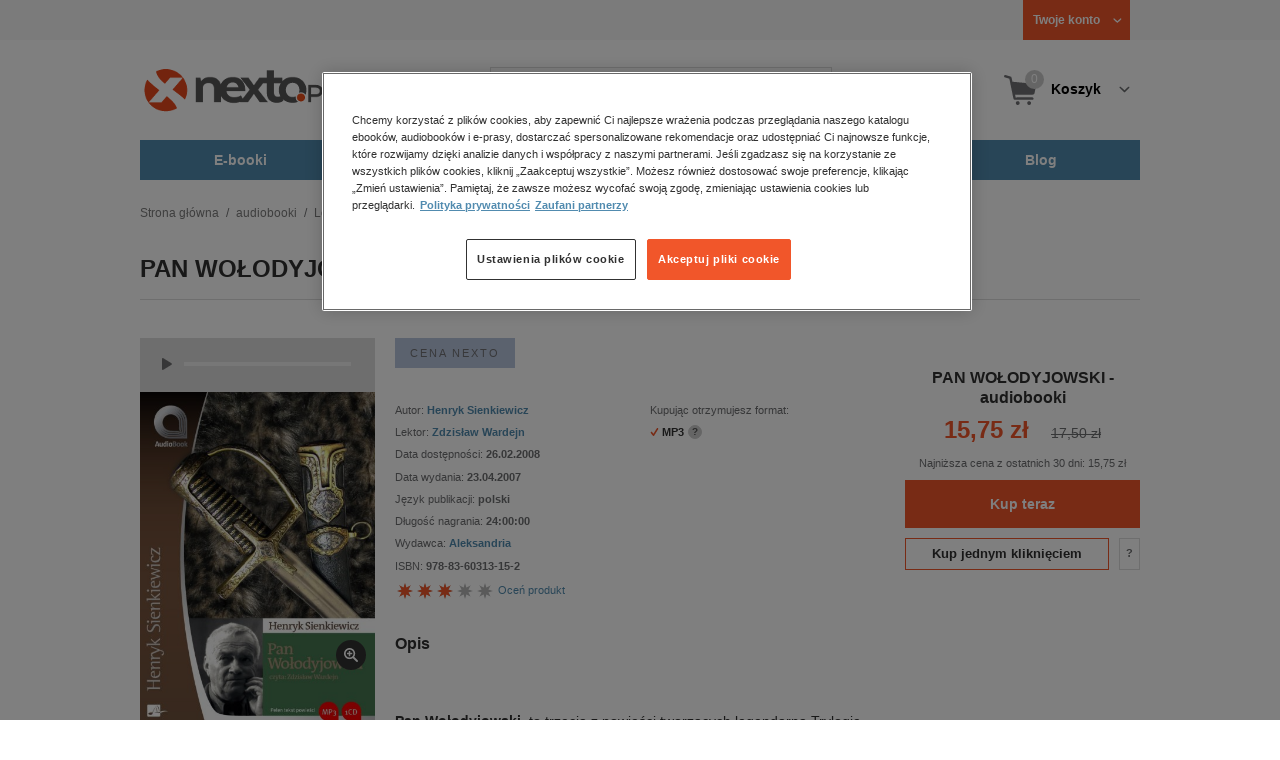

--- FILE ---
content_type: text/html;charset=utf-8
request_url: https://www.nexto.pl/audiobooki/pan_wolodyjowski_p1515.xml
body_size: 19373
content:
<!DOCTYPE html>
<html lang="pl"><head><meta content="width=device-width, initial-scale=1" name="viewport"><script>var luigisboxTrackerId = '673449-882601';</script><link href="//live.luigisbox.tech" rel="dns-prefetch"><script src="https://scripts.luigisbox.tech/LBX-882601.js" async=""></script><link href="https://cdn.luigisbox.tech/autocomplete.css" rel="stylesheet"><meta content="text/html; charset=utf-8" http-equiv="content-type"><meta content="pl" http-equiv="content-language"><meta http-equiv="cache-control" content="no-cache"><meta http-equiv="pragma" content="no-cache"><meta http-equiv="expires" content="-1"><meta content="no" http-equiv="imagetoolbar"><title>PAN WOŁODYJOWSKI &ndash; Henryk Sienkiewicz &ndash; audiobook w mp3 &ndash; księgarnia internetowa Nexto.pl</title><meta property="og:title" content="PAN WOŁODYJOWSKI &ndash; audiobooki"><meta content="NEXTO.PL" property="og:site_name"><meta content="https://www.nexto.pl/audiobooki/pan_wolodyjowski_p1515.xml" property="og:url"><meta content="product" property="og:type"><meta content="https://www.nexto.pl/converter?widthMax=600&amp;img=%2Fupload%2Fpublisher%2FAleksandria%2Fpublic%2Fpan_wolodyjowski.jpg" property="og:image"><meta name="og:description" content="Audiobook PAN WOŁODYJOWSKI, autor Henryk Sienkiewicz, lektor Zdzisław Wardejn w formacie mp3 tylko w księgarni internetowej online Nexto.pl. Korzystaj z promocji i sprawdź!"><meta content="15.75" property="og:price:amount"><meta content="PLN" property="og:price:currency"><meta content="1515" property="product:retailer_part_no"><meta content="in stock" property="product:availability"><meta content="new" property="product:condition"><meta content="Aleksandria" property="product:brand"><meta content="e-Kiosk S.A." name="author"><meta name="keywords" content="PAN WOŁODYJOWSKI &ndash; audiobooki"><meta name="description" content="Audiobook PAN WOŁODYJOWSKI, autor Henryk Sienkiewicz, lektor Zdzisław Wardejn w formacie mp3 tylko w księgarni internetowej online Nexto.pl. Korzystaj z promocji i sprawdź!"><meta content="index,follow" name="robots"><meta content="pl-PL" http-equiv="content-language"><meta content="Copyright (c) 2023 e-Kiosk S.A." name="copyright"><link href="https://www.nexto.pl/audiobooki/pan_wolodyjowski_p1515.xml" rel="canonical"><script src="/js/prototype.js" type="text/javascript"></script><script src="/rf/compress?merge=/js/noframe.js;/js/jmscript.js;/js/CSS.js;/js/jmutils.js;/js/Cookies.js;/js/UserProperties.js;/js/Hint.js;/js/nexto/main.js;/js/product.js;/js/UserProperties.js;/js/user.preferences.js;/js/category.js;/js/FormValidator.js;/js/Nexto.js;/js/jquery/jquery-1.7.1.min.js;/js/jquery/jquery-ui-1.8.17.custom.min.js;/js/lazysizes/lazysizes.min.js;/js/banners.js;/js/NetCookies.js;/js/AddToCart.js;/js/luigisbox.js;/js/nexto/main_v2.js;/js/nexto/jquery.customForm.js&amp;type=script" type="text/javascript"></script><script src="/js/simplebar/simplebar.min.js" type="text/javascript"></script><!-- Facebook Pixel Code --><script>
		
			!function(f,b,e,v,n,t,s)
			{if(f.fbq)return;n=f.fbq=function(){n.callMethod?
			n.callMethod.apply(n,arguments):n.queue.push(arguments)};
			if(!f._fbq)f._fbq=n;n.push=n;n.loaded=!0;n.version='2.0';
			n.queue=[];t=b.createElement(e);t.async=!0;
			t.src=v;s=b.getElementsByTagName(e)[0];
			s.parentNode.insertBefore(t,s)}(window, document,'script',
			'//connect.facebook.net/en_US/fbevents.js');
		
			fbq('init', '335999502034246');
			fbq('track', 'PageView');
		</script><noscript><img src="//www.facebook.com/tr?id=335999502034246&amp;ev=PageView&amp;noscript=1" style="display:none" width="1" height="1"></noscript><!-- End Facebook Pixel Code --><script type="text/javascript">
	"use strict";(function(scriptUrl,campaignId,disableTracking){
	window.bbDisableTracking = typeof disableTracking !== 'undefined' ? disableTracking : 0;
	if(!window.bb){window.bb=function(){
	for(var _len=arguments.length,params=Array(_len),_key=0;_key<_len;_key++){
	params[_key]=arguments[_key]}return window.bb.q.push(params)};window.bb.q=[]
	;window.bb.campaignId=campaignId;var script=document.createElement("script")
	;var firstScript=document.getElementsByTagName("script")[0];script.async=true
	;script.src=scriptUrl;firstScript.parentNode.insertBefore(script,firstScript)}
	})("https://shop-js.buybox.click/js/bb-shop.min.js", 35, 1);
</script><script xmlns:fb="http://www.facebook.com/2008/fbml" src="/js/nexto/nexto16.js" type="text/javascript"></script><script src="/js/jquery_countdown/jquery.plugin.min.js" type="text/javascript"></script><script src="/js/jquery_countdown/jquery.countdown.min.js" type="text/javascript"></script><script src="/js/jquery_countdown/jquery.countdown-pl.js" type="text/javascript"></script><script type="text/javascript">jQuery.noConflict();</script><script src="/js/jquery.cycle2.min.js" type="text/javascript"></script><script src="/js/jquery.cycle2.carousel.js" type="text/javascript"></script><script src="/js/jquery.cycle2.swipe.min.js" type="text/javascript"></script><script type="text/javascript">
		insertHints();
	</script><link href="/rf/compress?merge=/css/nexto/reset.css;/css/ajax_hint.css;/js/simplebar/simplebar.css&amp;type=link" rel="stylesheet" type="text/css"><link rel="stylesheet" href="/js/jquery/css/smoothness/jquery-ui-1.8.17.custom.css" type="text/css"><link rel="stylesheet" href="/css/nexto/style.css?1765975020" type="text/css"><!--[if lt IE 8]><link rel="stylesheet" type="text/css" href="/css/nexto/ie_fix.css" media="screen"><![endif]-->
	<!--[if lt IE 7]><link rel="stylesheet" type="text/css" href="/css/nexto/ie_fix_6.css" media="screen"><![endif]--><link href="/manifest.json" rel="manifest"><link href="/images/favicon/apple-touch-icon-152x152-precomposed.png" sizes="152x152" rel="apple-touch-icon-precomposed"><link href="/images/favicon/apple-touch-icon-144x144-precomposed.png" sizes="144x144" rel="apple-touch-icon-precomposed"><link href="/images/favicon/apple-touch-icon-120x120-precomposed.png" sizes="120x120" rel="apple-touch-icon-precomposed"><link href="/images/favicon/apple-touch-icon-114x114-precomposed.png" sizes="114x114" rel="apple-touch-icon-precomposed"><link href="/images/favicon/apple-touch-icon-72x72-precomposed.png" sizes="72x72" rel="apple-touch-icon-precomposed"><link href="/images/favicon/apple-touch-icon-precomposed.png" rel="apple-touch-icon-precomposed"><link href="/images/favicon/apple-touch-icon.png" rel="apple-touch-icon"><!--[if IE]><link rel="shortcut icon" href="/favicon.ico" /><![endif]--><meta content="#f7f7f7" name="msapplication-TileColor"><meta content="/images/favicon/apple-touch-icon-144x144-precomposed.png" name="msapplication-TileImage"><link href="/images/favicon/favicon-96x96.png" type="image/png" rel="icon"></head><body class="nexto16" id="body" lang="pl"><script>window.dataLayer = window.dataLayer || [];</script><script type="text/javascript">
		window.dataLayer.push({
			"ecommerce": {
				"detail": {
					"actionField": {"list": "audiobooki/Lektury szkolne, opracowania lektur" },
					"products": [{
						"name": "PAN WO\u0141ODYJOWSKI \u2013 audiobooki",
						"id": "3378",
						"syneriseid": "1515",
						"price": "15.75",
						"brand": "Aleksandria",
						"category": "audiobooki/Lektury szkolne, opracowania lektur",
						"variant": ""
					}]
				}
			}
		});
	</script><!-- Google Tag Manager --><noscript><iframe style="display:none;visibility:hidden" width="0" height="0" src="//www.googletagmanager.com/ns.html?id=GTM-WC7GDLG"></iframe></noscript><script>(function(w,d,s,l,i){w[l]=w[l]||[];w[l].push({'gtm.start':
		new Date().getTime(),event:'gtm.js'});var f=d.getElementsByTagName(s)[0],
		j=d.createElement(s),dl=l!='dataLayer'?'&l='+l:'';j.async=true;j.src=
		'//www.googletagmanager.com/gtm.js?id='+i+dl;f.parentNode.insertBefore(j,f);
		})(window,document,'script','dataLayer','GTM-WC7GDLG');</script><!-- End Google Tag Manager --><div class="toolsmenu is-tablet-hide"><div class="mainwidth"><div style="display:inline-block; float: left;" class="promo-actions"></div><!--C-660292485--><div class="tool_but tool_but_account"><a rel="tl_member" href="/klub/login.xml?back=/audiobooki/pan_wolodyjowski_p1515.xml"><span class="aspan"><span class="red"></span> Twoje konto </span></a></div><div class="tool_layer" id="tl_member"><div class="tl_inside"><div class="ph20 pv20 align-center"><a title="Zaloguj się" href="/klub/login.xml?login&amp;back=/audiobooki/pan_wolodyjowski_p1515.xml" class="btn btn-primary btn-more"><span>Zaloguj</span></a></div><div class="ph20 align-center">
						Nie masz jeszcze konta?
					</div><div class="ph20 pv10 align-center"><a class="aregistred" href="/klub/login.xml?register">Zarejestruj się</a></div><div class="layer_menu"><ul id="N10000"><li><a href="/klub/biblioteka.xml">Biblioteka</a></li><li><a href="/klub/twojprofil.xml">Profil</a></li><li><a href="/klub/przypomnienie_hasla.xml">Resetowanie hasła</a></li><li><a href="https://nexto.pl/premium">Klub Nexto Premium</a></li><li><a href="/aktualnepromocje.xml">Promocje</a></li><li><a href="/wpisz_kod">Kod aktywacyjny</a></li><li><a href="/regulamin_nexto.xml">Regulamin Nexto</a></li><li><a href="/polityka_prywatnosci.xml">Polityka prywatności</a></li><li><a href="/partnerzy.xml">Zaufani partnerzy E-Kiosk S.A.</a></li><li><a href="/blog.xml">Blog</a></li></ul></div></div></div><div class="tool_but tool_but_points"></div>
<!-- all:10, transformer:6, transformer_creation:2/0, xml-produce:2/4, xsl-actions:7/2, --><!--C-660292485--></div></div><header><div class="mainwidth"><div class="clearfix d-md-flex justify-md-space-between align-md-center"><div class="logo"><a aria-label="Nexto.pl - ebooki, audiobooki i eprasa - wybieraj wśr&oacute;d kilkudziesięciu tysięcy tytuł&oacute;w" href="/"><img alt="Nexto - Eksięgarnia Internetowa" src="/images/nlayout/logo_nexto.png"></a><span class="visuallyhidden">Nexto.pl - ebooki, audiobooki i eprasa - wybieraj wśr&oacute;d kilkudziesięciu tysięcy tytuł&oacute;w</span></div><div id="search_v3" class="luigisbox"><form onsubmit="return FormValidator.checkInput(this.elements['search-clause'],'Proszę wpisać szukaną frazę!');" method="get" action="/szukaj.xml" id="searchbox_v2"><button onclick="searchModeToggle(); return false;" type="button" class="toggle display-search">Pokaż/schowaj wyszukiwarkę</button><fieldset><legend aria-hidden="false" class="wai">Wyszukiwarka</legend><label for="search-clause">Szukaj</label><div class="search_inner"><span class="si1"><input value="" id="search-clause" name="search-clause" type="text"></span><div class="search_inner_shadow"></div></div><button class="input_img search_but" type="submit">Szukaj</button><button onclick="return searchModeToggle();" class="hide hide-searching" type="button">Schowaj wyszukiwarkę</button></fieldset></form><script type="text/javascript">
		jQuery("#searchbox_v2").customForm({
			css : {	"#search-clause-custom" : { "-moz-box-sizing" : "content-box" }}
		});
		</script></div><!--C406696574--><div class="tool_but tool_but_cart"><a class="cart" rel="tl_cart" href="/sklep/koszyk.xml"><span class="aspan"><span class="quantity">0</span><span class="is-tablet-hide">
						Koszyk
					</span></span></a><div data-js="menu-ham" class="menu-ham"><button data-js="menu-ham-btn-open" class="menu-ham-btn-open"><svg xmlns="http://www.w3.org/2000/svg" fill="none" viewBox="0 0 32 32" height="32" width="32"><path stroke-linejoin="round" stroke-linecap="round" stroke-width="2.5" stroke="#5E5E5E" d="M5 8H27M5 16H27M5 24H27"/></svg></button><div class="tool_layer menu-ham-context"><button data-js="menu-ham-btn-close" class="menu-ham-btn-close"><svg xmlns="http://www.w3.org/2000/svg" fill="none" viewBox="0 0 32 32" height="32" width="32"><path stroke-linejoin="round" stroke-linecap="round" stroke-width="3" stroke="#396897" d="M24 8L8 24M8 8L24 24"/></svg></button><div class="tl_inside"><div class="tl_inside_bg-gray"><div class="ph20 pv20 align-center"><a class="btn btn-primary btn-more" href="/klub/login.xml?login" title="Zaloguj się"><span>Zaloguj</span></a></div><div class="ph20 align-center">
								Nie masz jeszcze konta?
							</div><div class="ph20 pv10 align-center"><a href="/klub/login.xml?register" class="aregistred">Zarejestruj się</a></div><div class="layer_menu"><ul id="N10000"><li><a href="/klub/biblioteka.xml">Biblioteka</a></li><li><a href="/klub/twojprofil.xml">Profil</a></li><li><a href="/klub/przypomnienie_hasla.xml">Resetowanie hasła</a></li><li><a href="https://nexto.pl/premium">Klub Nexto Premium</a></li><li><a href="/aktualnepromocje.xml">Promocje</a></li><li><a href="/wpisz_kod">Kod aktywacyjny</a></li><li><a href="/regulamin_nexto.xml">Regulamin Nexto</a></li><li><a href="/polityka_prywatnosci.xml">Polityka prywatności</a></li><li><a href="/partnerzy.xml">Zaufani partnerzy E-Kiosk S.A.</a></li><li><a href="/blog.xml">Blog</a></li></ul></div></div></div></div></div></div><div class="tool_layer is-tablet-hide" id="tl_cart"><div class="tl_inside"><div class="cart-empty align-center"><span class="state">Koszyk jest pusty.</span></div><div class="cart-summary"><div class="align-right"><a title="Idź do koszyka" href="/sklep/koszyk.xml" class="btn btn-more"><span>Idź do koszyka</span></a></div></div></div></div>
<!-- all:12, icurl:1, transformer:7, transformer_creation:3/0, xml-actions:0, xml-produce:3/5, xsl-actions:9/2, --><!--C406696574--></div><nav id="mainmenu_v3"><ul class="mainmenu"><li class="level0"><a data-disable-megamenu="0" title="Przejdź do działu: E-booki" href="/ebooki_c1015.xml"><span class="sl1">E-booki</span><span class="sl2"></span></a><div class="ext"><div aria-hidden="false" class="h3 wai">E-booki</div><span class="close"><span class="is-tablet-hide">[zamknij]</span><span class="close-submenu-btn is-desktop-hide"><svg xmlns="http://www.w3.org/2000/svg" fill="none" viewBox="0 0 32 32" height="32" width="32"><path stroke-linejoin="round" stroke-linecap="round" stroke-width="3" stroke="#396897" d="M24 8L8 24M8 8L24 24"/></svg></span></span><div class="container-fluid"><div class="row"><div class="col-9 col-md-12"><div class="h5">Kategorie</div><a title="Przejdź do działu E-booki" class="all-link" href="/ebooki_c1015.xml">Zobacz wszystkie E-booki</a><div class="megamenu-container"><div class="container-fluid"><div class="row"><div class="col-6 col-md-12"><ul class="clean"><li class="level1"><a href="/ebooki/antologia_c6803.xml">Antologia</a></li><li class="level1"><a href="/ebooki/biznes_c1027.xml">Biznes</a><ul><li class="level2"><a href="/ebooki/biznes/administracja_c6775.xml">Administracja</a></li><li class="level2"><a href="/ebooki/biznes/bankowosc_i_finanse_c6770.xml">Bankowość i Finanse</a></li><li class="level2"><a href="/ebooki/biznes/biznes_it_c6774.xml">Biznes IT</a></li><li class="level2"><a href="/ebooki/biznes/ekonomia_c6769.xml">Ekonomia</a></li><li class="level2"><a href="/ebooki/biznes/handel_i_gospodarka_c6771.xml">Handel i gospodarka</a></li><li class="level2"><a href="/ebooki/biznes/hr_kadry_c6773.xml">HR Kadry</a></li><li class="level2"><a href="/ebooki/biznes/poradniki_c6767.xml">Poradniki</a></li><li class="level2"><a href="/ebooki/biznes/raporty_i_analizy_c6772.xml">Raporty i Analizy</a></li><li class="level2"><a href="/ebooki/biznes/sprzedaz_i_obsluga_klienta_c6777.xml">Sprzedaż i obsługa klienta</a></li><li class="level2"><a href="/ebooki/biznes/transport_i_logistyka_c6776.xml">Transport i logistyka</a></li><li class="level2"><a href="/ebooki/biznes/zarzadzanie_i_marketing_c6768.xml">Zarządzanie i marketing</a></li><li class="level2"><a href="/ebooki/biznes/bestsellery_rzeczpospolitej_dla_profesjonalistow_c7694.xml">Bestsellery Rzeczpospolitej dla profesjonalist&oacute;w</a></li></ul></li><li class="level1"><a href="/ebooki/darmowe_ebooki_c1219.xml">Darmowe ebooki</a></li><li class="level1"><a href="/ebooki/dla_dzieci_i_mlodziezy_c1038.xml">Dla dzieci i młodzieży</a><ul><li class="level2"><a href="/ebooki/dla_dzieci_i_mlodziezy/bajki_c6787.xml">Bajki</a></li><li class="level2"><a href="/ebooki/dla_dzieci_i_mlodziezy/dla_dzieci_c6786.xml">Dla dzieci</a></li><li class="level2"><a href="/ebooki/dla_dzieci_i_mlodziezy/mlodziezowe_c6785.xml">Młodzieżowe</a></li></ul></li><li class="level1"><a href="/ebooki/duchowosc_i_religia_c1228.xml">Duchowość i religia</a><ul><li class="level2"><a href="/ebooki/duchowosc_i_religia/duchowosc_c6805.xml">Duchowość</a></li><li class="level2"><a href="/ebooki/duchowosc_i_religia/ezoteryka_c6806.xml">Ezoteryka</a></li><li class="level2"><a href="/ebooki/duchowosc_i_religia/religia_c6807.xml">Religia</a></li></ul></li><li class="level1"><a href="/ebooki/dokument,_literatura_faktu,_reportaze,_biografie_c1035.xml">Dokument, literatura faktu, reportaże, biografie</a><ul><li class="level2"><a href="/ebooki/dokument,_literatura_faktu,_reportaze,_biografie/biografie_c6804.xml">Biografie</a></li><li class="level2"><a href="/ebooki/dokument,_literatura_faktu,_reportaze,_biografie/esej_c6796.xml">Esej</a></li><li class="level2"><a href="/ebooki/dokument,_literatura_faktu,_reportaze,_biografie/felietony_c6793.xml">Felietony</a></li><li class="level2"><a href="/ebooki/dokument,_literatura_faktu,_reportaze,_biografie/literatura_faktu_c6792.xml">Literatura faktu</a></li><li class="level2"><a href="/ebooki/dokument,_literatura_faktu,_reportaze,_biografie/reportaze_c6795.xml">Reportaże</a></li><li class="level2"><a href="/ebooki/dokument,_literatura_faktu,_reportaze,_biografie/rozmowy_c6797.xml">Rozmowy</a></li><li class="level2"><a href="/ebooki/dokument,_literatura_faktu,_reportaze,_biografie/wywiady_i_wspomnienia_c6794.xml">Wywiady i wspomnienia</a></li></ul></li><li class="level1"><a href="/ebooki/fantastyka_c1221.xml">Fantastyka</a><ul><li class="level2"><a href="/ebooki/fantastyka/fantasy_c6763.xml">Fantasy</a></li><li class="level2"><a href="/ebooki/fantastyka/science_fiction_c6762.xml">Science Fiction</a></li></ul></li><li class="level1"><a href="/ebooki/hobby_c6822.xml">Hobby</a><ul><li class="level2"><a href="/ebooki/hobby/dom_i_ogrod_c6823.xml">Dom i Ogr&oacute;d</a></li><li class="level2"><a href="/ebooki/hobby/fotografia_cyfrowa_c6824.xml">Fotografia cyfrowa</a></li><li class="level2"><a href="/ebooki/hobby/motoryzacja_c6825.xml">Motoryzacja</a></li><li class="level2"><a href="/ebooki/hobby/poradniki_c6826.xml">Poradniki</a></li><li class="level2"><a href="/ebooki/hobby/rodzina_c6827.xml">Rodzina</a></li><li class="level2"><a href="/ebooki/hobby/sport_i_zabawa_c6828.xml">Sport i zabawa</a></li></ul></li><li class="level1"><a href="/ebooki/humor_i_satyra_c6808.xml">Humor i satyra</a></li><li class="level1"><a href="/ebooki/informatyka_c1061.xml">Informatyka</a><ul><li class="level2"><a href="/ebooki/informatyka/bazy_danych_c6809.xml">Bazy danych</a></li><li class="level2"><a href="/ebooki/informatyka/dtp_c6810.xml">DTP</a></li><li class="level2"><a href="/ebooki/informatyka/grafika_komputerowa_c6811.xml">Grafika komputerowa</a></li><li class="level2"><a href="/ebooki/informatyka/gry_c6812.xml">Gry</a></li><li class="level2"><a href="/ebooki/informatyka/hacking_c6813.xml">Hacking</a></li><li class="level2"><a href="/ebooki/informatyka/nagrywanie_plyt_cd_i_dvd_c6814.xml">Nagrywanie płyt CD i DVD</a></li><li class="level2"><a href="/ebooki/informatyka/programowanie_c6815.xml">Programowanie</a></li><li class="level2"><a href="/ebooki/informatyka/serwery_internetowe_c6816.xml">Serwery internetowe</a></li><li class="level2"><a href="/ebooki/informatyka/sieci_komputerowe_c6817.xml">Sieci komputerowe</a></li><li class="level2"><a href="/ebooki/informatyka/systemy_operacyjne_c6818.xml">Systemy operacyjne</a></li><li class="level2"><a href="/ebooki/informatyka/webmaster_c6819.xml">Webmaster</a></li></ul></li><li class="level1"><a href="/ebooki/inne_c1023.xml">Inne</a></li><li class="level1"><a href="/ebooki/jezyki_i_nauka_jezykow_c1041.xml">Języki i nauka język&oacute;w</a><ul><li class="level2"><a href="/ebooki/jezyki_i_nauka_jezykow/angielski_c6778.xml">Angielski</a></li><li class="level2"><a href="/ebooki/jezyki_i_nauka_jezykow/francuski_c6783.xml">Francuski</a></li><li class="level2"><a href="/ebooki/jezyki_i_nauka_jezykow/hiszpanski_c6780.xml">Hiszpański</a></li><li class="level2"><a href="/ebooki/jezyki_i_nauka_jezykow/inne_c6784.xml">Inne</a></li><li class="level2"><a href="/ebooki/jezyki_i_nauka_jezykow/niemiecki_c6779.xml">Niemiecki</a></li><li class="level2"><a href="/ebooki/jezyki_i_nauka_jezykow/rosyjski_c6782.xml">Rosyjski</a></li><li class="level2"><a href="/ebooki/jezyki_i_nauka_jezykow/wloski_c6781.xml">Włoski</a></li></ul></li><li class="level1"><a href="/ebooki/klasyka_c1212.xml">Klasyka</a></li><li class="level1"><a href="/ebooki/kryminal,_sensacja,_thriller_c1036.xml">Kryminał, sensacja, thriller</a><ul><li class="level2"><a href="/ebooki/kryminal,_sensacja,_thriller/horror_i_thriller_c6766.xml">Horror i Thriller</a></li><li class="level2"><a href="/ebooki/kryminal,_sensacja,_thriller/kryminal_c6764.xml">Kryminał</a></li><li class="level2"><a href="/ebooki/kryminal,_sensacja,_thriller/sensacja_c6765.xml">Sensacja</a></li></ul></li><li class="level1"><a href="/ebooki/kuchnia_c6820.xml">Kuchnia</a></li><li class="level1"><a href="/ebooki/komiks_c6788.xml">Komiks</a></li><li class="level1"><a href="/ebooki/literatura_obcojezyczna_c2588.xml">Literatura obcojęzyczna</a></li><li class="level1"><a href="/ebooki/literatura_piekna,_beletrystyka_c1258.xml">Literatura piękna, beletrystyka</a></li><li class="level1"><a href="/ebooki/lektury_szkolne_c6838.xml">Lektury szkolne</a></li></ul></div><div class="col-6 col-md-12"><ul class="clean"><li class="level1"><a href="/ebooki/naukowe_i_akademickie_c1037.xml">Naukowe i akademickie</a><ul><li class="level2"><a href="/ebooki/naukowe_i_akademickie/biologia_c6869.xml">Biologia</a></li><li class="level2"><a href="/ebooki/naukowe_i_akademickie/biznesowe_c6870.xml">Biznesowe</a></li><li class="level2"><a href="/ebooki/naukowe_i_akademickie/budownictwo_i_nieruchomosci_c6871.xml">Budownictwo i nieruchomości</a></li><li class="level2"><a href="/ebooki/naukowe_i_akademickie/chemia_c6872.xml">Chemia</a></li><li class="level2"><a href="/ebooki/naukowe_i_akademickie/ekologia_c6873.xml">Ekologia</a></li><li class="level2"><a href="/ebooki/naukowe_i_akademickie/encyklopedie_c6874.xml">Encyklopedie</a></li><li class="level2"><a href="/ebooki/naukowe_i_akademickie/filozofia_c6875.xml">Filozofia</a></li><li class="level2"><a href="/ebooki/naukowe_i_akademickie/fizyka_c6876.xml">Fizyka</a></li><li class="level2"><a href="/ebooki/naukowe_i_akademickie/geologia_i_geografia_c6877.xml">Geologia i geografia</a></li><li class="level2"><a href="/ebooki/naukowe_i_akademickie/historia_c6878.xml">Historia</a></li><li class="level2"><a href="/ebooki/naukowe_i_akademickie/inne_c6879.xml">Inne</a></li><li class="level2"><a href="/ebooki/naukowe_i_akademickie/inzynieria_i_technika_c6880.xml">Inżynieria i technika</a></li><li class="level2"><a href="/ebooki/naukowe_i_akademickie/literaturoznawstwo,_jezykoznawstwo_c6881.xml">Literaturoznawstwo, językoznawstwo</a></li><li class="level2"><a href="/ebooki/naukowe_i_akademickie/matematyka_c6882.xml">Matematyka</a></li><li class="level2"><a href="/ebooki/naukowe_i_akademickie/media_i_dziennikarstwo_c6883.xml">Media i dziennikarstwo</a></li><li class="level2"><a href="/ebooki/naukowe_i_akademickie/medycyna_c6884.xml">Medycyna</a></li><li class="level2"><a href="/ebooki/naukowe_i_akademickie/nauki_przyrodnicze_c6885.xml">Nauki przyrodnicze</a></li><li class="level2"><a href="/ebooki/naukowe_i_akademickie/nauki_spoleczne_c6886.xml">Nauki społeczne</a></li><li class="level2"><a href="/ebooki/naukowe_i_akademickie/pedagogika_c6887.xml">Pedagogika</a></li><li class="level2"><a href="/ebooki/naukowe_i_akademickie/podreczniki_c6888.xml">Podręczniki</a></li><li class="level2"><a href="/ebooki/naukowe_i_akademickie/politologia_c6889.xml">Politologia</a></li><li class="level2"><a href="/ebooki/naukowe_i_akademickie/polonistyka_c6944.xml">Polonistyka</a></li><li class="level2"><a href="/ebooki/naukowe_i_akademickie/prawo_c6890.xml">Prawo</a></li><li class="level2"><a href="/ebooki/naukowe_i_akademickie/psychologia_c6891.xml">Psychologia</a></li><li class="level2"><a href="/ebooki/naukowe_i_akademickie/slowniki_c6892.xml">Słowniki</a></li><li class="level2"><a href="/ebooki/naukowe_i_akademickie/socjologia_c6893.xml">Socjologia</a></li><li class="level2"><a href="/ebooki/naukowe_i_akademickie/zarzadzanie_c6894.xml">Zarządzanie</a></li></ul></li><li class="level1"><a href="/ebooki/obyczajowe_c1034.xml">Obyczajowe</a></li><li class="level1"><a href="/ebooki/opowiadania_c6821.xml">Opowiadania</a></li><li class="level1"><a href="/ebooki/poradniki_do_gier_c6789.xml">Poradniki do gier</a></li><li class="level1"><a href="/ebooki/poradniki_c1040.xml">Poradniki</a></li><li class="level1"><a href="/ebooki/praktyczna_edukacja,_samodoskonalenie,_motywacja_c1025.xml">Praktyczna edukacja, samodoskonalenie, motywacja</a></li><li class="level1"><a href="/ebooki/prawo_i_podatki_c1024.xml">Prawo i Podatki</a><ul><li class="level2"><a href="/ebooki/prawo_i_podatki/administracyjne_c6839.xml">Administracyjne</a></li><li class="level2"><a href="/ebooki/prawo_i_podatki/cywilne_c6840.xml">Cywilne</a></li><li class="level2"><a href="/ebooki/prawo_i_podatki/europejskie_c6841.xml">Europejskie</a></li><li class="level2"><a href="/ebooki/prawo_i_podatki/finansowe_c6842.xml">Finansowe</a></li><li class="level2"><a href="/ebooki/prawo_i_podatki/gospodarcze_i_handlowe_c6843.xml">Gospodarcze i handlowe</a></li><li class="level2"><a href="/ebooki/prawo_i_podatki/historia_i_teoria_prawa_c6844.xml">Historia i teoria prawa</a></li><li class="level2"><a href="/ebooki/prawo_i_podatki/inne_c6845.xml">Inne</a></li><li class="level2"><a href="/ebooki/prawo_i_podatki/kanoniczne_i_wyznaniowe_c6846.xml">Kanoniczne i wyznaniowe</a></li><li class="level2"><a href="/ebooki/prawo_i_podatki/karne_c6847.xml">Karne</a></li><li class="level2"><a href="/ebooki/prawo_i_podatki/komentarze_prawnicze_c6848.xml">Komentarze prawnicze</a></li><li class="level2"><a href="/ebooki/prawo_i_podatki/konstytucyjne_c6849.xml">Konstytucyjne</a></li><li class="level2"><a href="/ebooki/prawo_i_podatki/literatura_akademicka_c6850.xml">Literatura akademicka</a></li><li class="level2"><a href="/ebooki/prawo_i_podatki/literatura_aplikacyjna_c6851.xml">Literatura aplikacyjna</a></li><li class="level2"><a href="/ebooki/prawo_i_podatki/literatura_obcojezyczna_c6852.xml">Literatura obcojęzyczna</a></li><li class="level2"><a href="/ebooki/prawo_i_podatki/medyczne_c6853.xml">Medyczne</a></li><li class="level2"><a href="/ebooki/prawo_i_podatki/miedzynarodowe_c6854.xml">Międzynarodowe</a></li><li class="level2"><a href="/ebooki/prawo_i_podatki/monografie_prawnicze_c6855.xml">Monografie prawnicze</a></li><li class="level2"><a href="/ebooki/prawo_i_podatki/nieruchomosci_c6856.xml">Nieruchomości</a></li><li class="level2"><a href="/ebooki/prawo_i_podatki/orzecznictwo_c6857.xml">Orzecznictwo</a></li><li class="level2"><a href="/ebooki/prawo_i_podatki/oswiatowe_c6858.xml">Oświatowe</a></li><li class="level2"><a href="/ebooki/prawo_i_podatki/podatkowe_c6859.xml">Podatkowe</a></li><li class="level2"><a href="/ebooki/prawo_i_podatki/poradniki_c6860.xml">Poradniki</a></li><li class="level2"><a href="/ebooki/prawo_i_podatki/pracy_i_ubezpieczen_spolecznych_c6861.xml">Pracy i ubezpieczeń społecznych</a></li><li class="level2"><a href="/ebooki/prawo_i_podatki/rodzinne_i_opiekuncze_c6862.xml">Rodzinne i opiekuńcze</a></li><li class="level2"><a href="/ebooki/prawo_i_podatki/rolne_i_ochrony_srodowiska_c6863.xml">Rolne i ochrony środowiska</a></li><li class="level2"><a href="/ebooki/prawo_i_podatki/slowniki_i_leksykony_c6864.xml">Słowniki i leksykony</a></li><li class="level2"><a href="/ebooki/prawo_i_podatki/teksty_ustaw_c6865.xml">Teksty ustaw</a></li><li class="level2"><a href="/ebooki/prawo_i_podatki/wlasnosci_intelektualnej_c6866.xml">Własności intelektualnej</a></li><li class="level2"><a href="/ebooki/prawo_i_podatki/wzory_pism_c6867.xml">Wzory pism</a></li><li class="level2"><a href="/ebooki/prawo_i_podatki/zamowienia_publiczne_c6868.xml">Zam&oacute;wienia publiczne</a></li></ul></li><li class="level1"><a href="/ebooki/psychologia_c1026.xml">Psychologia</a></li><li class="level1"><a href="/ebooki/proza_c6834.xml">Proza</a></li><li class="level1"><a href="/ebooki/powiesc_c6835.xml">Powieść</a></li><li class="level1"><a href="/ebooki/popularnonaukowe_c6836.xml">Popularnonaukowe</a></li><li class="level1"><a href="/ebooki/poezja_c6837.xml">Poezja</a></li><li class="level1"><a href="/ebooki/romans_i_erotyka_c1103.xml">Romans i erotyka</a><ul><li class="level2"><a href="/ebooki/romans_i_erotyka/erotyka_c6790.xml">Erotyka</a></li><li class="level2"><a href="/ebooki/romans_i_erotyka/romans_c6791.xml">Romans</a></li></ul></li><li class="level1"><a href="/ebooki/spoleczenstwo_c6798.xml">Społeczeństwo</a><ul><li class="level2"><a href="/ebooki/spoleczenstwo/filozofia_c6802.xml">Filozofia</a></li><li class="level2"><a href="/ebooki/spoleczenstwo/psychologia_c6799.xml">Psychologia</a></li><li class="level2"><a href="/ebooki/spoleczenstwo/polityka_c6801.xml">Polityka</a></li><li class="level2"><a href="/ebooki/spoleczenstwo/socjologia_c6800.xml">Socjologia</a></li></ul></li><li class="level1"><a href="/ebooki/sztuka_c6829.xml">Sztuka</a><ul><li class="level2"><a href="/ebooki/sztuka/architektura_c6830.xml">Architektura</a></li><li class="level2"><a href="/ebooki/sztuka/kino_i_teatr_c6831.xml">Kino i Teatr</a></li><li class="level2"><a href="/ebooki/sztuka/malarstwo_c6832.xml">Malarstwo</a></li><li class="level2"><a href="/ebooki/sztuka/muzyka,_spiew,_taniec_c6833.xml">Muzyka, śpiew, taniec</a></li></ul></li><li class="level1"><a href="/ebooki/wakacje_i_podroze_c1226.xml">Wakacje i podr&oacute;że</a><ul><li class="level2"><a href="/ebooki/wakacje_i_podroze/literatura_podroznicza_c6952.xml">Literatura podr&oacute;żnicza</a></li><li class="level2"><a href="/ebooki/wakacje_i_podroze/poradnik_podroznika_c6953.xml">Poradnik podr&oacute;żnika</a></li><li class="level2"><a href="/ebooki/wakacje_i_podroze/przewodniki_c6954.xml">Przewodniki</a></li></ul></li><li class="level1"><a href="/ebooki/young_adult_c6605.xml">Young Adult</a></li><li class="level1"><a href="/ebooki/zdrowie_i_uroda_c1062.xml">Zdrowie i uroda</a></li></ul></div></div></div></div></div><div data-category="1015" data-type="bestsellers" class="col-3 reco-lazyload is-tablet-hide is-mobile-hide"></div></div></div></div></li><li class="level0 active"><a data-disable-megamenu="0" title="Przejdź do działu: Audiobooki" href="/audiobooki_c1033.xml"><span class="sl1">Audiobooki</span><span class="sl2"></span></a><div class="ext"><div aria-hidden="false" class="h3 wai">Audiobooki</div><span class="close"><span class="is-tablet-hide">[zamknij]</span><span class="close-submenu-btn is-desktop-hide"><svg xmlns="http://www.w3.org/2000/svg" fill="none" viewBox="0 0 32 32" height="32" width="32"><path stroke-linejoin="round" stroke-linecap="round" stroke-width="3" stroke="#396897" d="M24 8L8 24M8 8L24 24"/></svg></span></span><div class="container-fluid"><div class="row"><div class="col-9 col-md-12"><div class="h5">Kategorie</div><a title="Przejdź do działu Audiobooki" class="all-link" href="/audiobooki_c1033.xml">Zobacz wszystkie Audiobooki</a><div class="megamenu-container"><div class="container-fluid"><div class="row"><div class="col-6 col-md-12"><ul class="clean"><li class="level1"><a href="/audiobooki/darmowe_audiobooki_c1208.xml">Darmowe audiobooki</a></li><li class="level1"><a href="/audiobooki/dla_dzieci_i_mlodziezy_c1047.xml">Dla dzieci i młodzieży</a><ul><li class="level2"><a href="/audiobooki/dla_dzieci_i_mlodziezy/dla_dzieci_c6895.xml">Dla dzieci</a></li><li class="level2"><a href="/audiobooki/dla_dzieci_i_mlodziezy/dla_mlodziezy_c6896.xml">Dla młodzieży</a></li></ul></li><li class="level1"><a href="/audiobooki/dokument,_literatura_faktu,_reportaze,_biografie_c1044.xml">Dokument, literatura faktu, reportaże, biografie</a><ul><li class="level2"><a href="/audiobooki/dokument,_literatura_faktu,_reportaze,_biografie/biografie_i_autobiografie_c6929.xml">Biografie i autobiografie</a></li><li class="level2"><a href="/audiobooki/dokument,_literatura_faktu,_reportaze,_biografie/inne_c6930.xml">Inne</a></li><li class="level2"><a href="/audiobooki/dokument,_literatura_faktu,_reportaze,_biografie/literatura_faktu_c6938.xml">Literatura faktu</a></li><li class="level2"><a href="/audiobooki/dokument,_literatura_faktu,_reportaze,_biografie/pamietniki,_listy,_dzienniki_c6931.xml">Pamiętniki, listy, dzienniki</a></li><li class="level2"><a href="/audiobooki/dokument,_literatura_faktu,_reportaze,_biografie/reportaz,_dokument,_publicystyka_c6932.xml">Reportaż, dokument, publicystyka</a></li><li class="level2"><a href="/audiobooki/dokument,_literatura_faktu,_reportaze,_biografie/wspomnienia_c6933.xml">Wspomnienia</a></li></ul></li><li class="level1"><a href="/audiobooki/duchowosc_i_religia_c1210.xml">Duchowość i religia</a></li><li class="level1"><a href="/audiobooki/naukowe_i_akademickie_c1111.xml">Naukowe i akademickie</a><ul><li class="level2"><a href="/audiobooki/naukowe_i_akademickie/nauki_humanistyczne_c6911.xml">Nauki humanistyczne</a></li><li class="level2"><a href="/audiobooki/naukowe_i_akademickie/nauki_scisle_c6912.xml">Nauki ścisłe</a></li></ul></li><li class="level1"><a href="/audiobooki/biznes_c1042.xml">Biznes</a><ul><li class="level2"><a href="/audiobooki/biznes/bankowosc_i_finanse_c6913.xml">Bankowość i Finanse</a></li><li class="level2"><a href="/audiobooki/biznes/biznes_it_c6914.xml">Biznes IT</a></li><li class="level2"><a href="/audiobooki/biznes/ekonomia_c6915.xml">Ekonomia</a></li><li class="level2"><a href="/audiobooki/biznes/handel_i_gospodarka_c6916.xml">Handel i gospodarka</a></li><li class="level2"><a href="/audiobooki/biznes/poradniki_c6917.xml">Poradniki</a></li><li class="level2"><a href="/audiobooki/biznes/raporty_i_analizy_c6918.xml">Raporty i Analizy</a></li><li class="level2"><a href="/audiobooki/biznes/rynek_pracy_c6919.xml">Rynek pracy</a></li><li class="level2"><a href="/audiobooki/biznes/zarzadzanie_i_marketing_c6920.xml">Zarządzanie i marketing</a></li></ul></li><li class="level1"><a href="/audiobooki/fantastyka_c1224.xml">Fantastyka</a><ul><li class="level2"><a href="/audiobooki/fantastyka/fantastyka_c6942.xml">Fantastyka</a></li><li class="level2"><a href="/audiobooki/fantastyka/science_fiction_c6943.xml">Science Fiction</a></li></ul></li><li class="level1"><a href="/audiobooki/humor_i_satyra_c6897.xml">Humor i satyra</a></li><li class="level1"><a href="/audiobooki/inne_c5729.xml">Inne</a></li><li class="level1"><a href="/audiobooki/jezyki_i_nauka_jezykow_c1050.xml">Języki i nauka język&oacute;w</a><ul><li class="level2"><a href="/audiobooki/jezyki_i_nauka_jezykow/angielski_c6898.xml">Angielski</a></li><li class="level2"><a href="/audiobooki/jezyki_i_nauka_jezykow/francuski_c6899.xml">Francuski</a></li><li class="level2"><a href="/audiobooki/jezyki_i_nauka_jezykow/hiszpanski_c6900.xml">Hiszpański</a></li><li class="level2"><a href="/audiobooki/jezyki_i_nauka_jezykow/niderlandzki_c6901.xml">Niderlandzki</a></li><li class="level2"><a href="/audiobooki/jezyki_i_nauka_jezykow/niemiecki_c6902.xml">Niemiecki</a></li><li class="level2"><a href="/audiobooki/jezyki_i_nauka_jezykow/inne_c7836.xml">Inne</a></li><li class="level2"><a href="/audiobooki/jezyki_i_nauka_jezykow/wloski_c7837.xml">Włoski</a></li></ul></li><li class="level1"><a href="/audiobooki/kryminal,_sensacja,_thriller_c1045.xml">Kryminał, sensacja, thriller</a><ul><li class="level2"><a href="/audiobooki/kryminal,_sensacja,_thriller/horror_i_thriller_c6936.xml">Horror i Thriller</a></li><li class="level2"><a href="/audiobooki/kryminal,_sensacja,_thriller/kryminal_c6937.xml">Kryminał</a></li><li class="level2"><a href="/audiobooki/kryminal,_sensacja,_thriller/sensacja_c6940.xml">Sensacja</a></li></ul></li><li class="level1"><a href="/audiobooki/lektury_szkolne,_opracowania_lektur_c1046.xml">Lektury szkolne, opracowania lektur</a></li><li class="level1"><a href="/audiobooki/literatura_piekna,_beletrystyka_c1204.xml">Literatura piękna, beletrystyka</a></li><li class="level1"><a href="/audiobooki/obyczajowe_c1043.xml">Obyczajowe</a></li></ul></div><div class="col-6 col-md-12"><ul class="clean"><li class="level1"><a href="/audiobooki/obcojezyczne_c6921.xml">Obcojęzyczne</a></li><li class="level1"><a href="/audiobooki/opowiadania_c6935.xml">Opowiadania</a></li><li class="level1"><a href="/audiobooki/pakiety_audio_c1109.xml">Pakiety audio</a></li><li class="level1"><a href="/audiobooki/poradniki_c1049.xml">Poradniki</a><ul><li class="level2"><a href="/audiobooki/poradniki/biznesowe_c6922.xml">Biznesowe</a></li><li class="level2"><a href="/audiobooki/poradniki/hobby_c6923.xml">Hobby</a></li><li class="level2"><a href="/audiobooki/poradniki/poradniki_o_dietach_c6924.xml">Poradniki o dietach</a></li><li class="level2"><a href="/audiobooki/poradniki/psychologiczne_c6925.xml">Psychologiczne</a></li><li class="level2"><a href="/audiobooki/poradniki/rozwoj_osobisty_c6926.xml">Rozw&oacute;j osobisty</a></li><li class="level2"><a href="/audiobooki/poradniki/zdrowie_i_uroda_c6927.xml">Zdrowie i Uroda</a></li></ul></li><li class="level1"><a href="/audiobooki/praktyczna_edukacja,_samodoskonalenie,_motywacja_c1053.xml">Praktyczna edukacja, samodoskonalenie, motywacja</a></li><li class="level1"><a href="/audiobooki/prasa_c2550.xml">Prasa</a></li><li class="level1"><a href="/audiobooki/psychologia_c1051.xml">Psychologia</a></li><li class="level1"><a href="/audiobooki/powiesc_c6934.xml">Powieść</a></li><li class="level1"><a href="/audiobooki/proza_c6941.xml">Proza</a></li><li class="level1"><a href="/audiobooki/romans_i_erotyka_c1048.xml">Romans i erotyka</a><ul><li class="level2"><a href="/audiobooki/romans_i_erotyka/erotyka_c6905.xml">Erotyka</a></li><li class="level2"><a href="/audiobooki/romans_i_erotyka/romans_c6906.xml">Romans</a></li></ul></li><li class="level1"><a href="/audiobooki/sluchowiska_c6908.xml">Słuchowiska</a></li><li class="level1"><a href="/audiobooki/sport_c7749.xml">Sport</a></li><li class="level1"><a href="/audiobooki/wakacje_i_podroze_c1222.xml">Wakacje i podr&oacute;że</a><ul><li class="level2"><a href="/audiobooki/wakacje_i_podroze/literatura_podroznicza_c6939.xml">Literatura podr&oacute;żnicza</a></li><li class="level2"><a href="/audiobooki/wakacje_i_podroze/poradnik_podroznika_c6903.xml">Poradnik podr&oacute;żnika</a></li><li class="level2"><a href="/audiobooki/wakacje_i_podroze/przewodniki_c6904.xml">Przewodniki</a></li></ul></li><li class="level1"><a href="/audiobooki/young_adult_c6606.xml">Young Adult</a></li></ul></div></div></div></div></div><div data-category="1033" data-type="bestsellers" class="col-3 reco-lazyload is-tablet-hide is-mobile-hide"></div></div></div></div></li><li class="level0"><a data-disable-megamenu="" title="Przejdź do działu: E-prasa" href="/e-prasa_c1014.xml"><span class="sl1">E-prasa</span><span class="sl2"></span></a><div class="ext"><div aria-hidden="false" class="h3 wai">E-prasa</div><span class="close"><span class="is-tablet-hide">[zamknij]</span><span class="close-submenu-btn is-desktop-hide"><svg xmlns="http://www.w3.org/2000/svg" fill="none" viewBox="0 0 32 32" height="32" width="32"><path stroke-linejoin="round" stroke-linecap="round" stroke-width="3" stroke="#396897" d="M24 8L8 24M8 8L24 24"/></svg></span></span><div class="container-fluid"><div class="row"><div class="col-9 col-md-12"><div class="h5">Kategorie</div><a title="Przejdź do działu E-prasa" class="all-link" href="/e-prasa_c1014.xml">Zobacz wszystkie E-prasa</a><div class="megamenu-container"><div class="container-fluid"><div class="row"><div class="col-6 col-md-12"><ul class="clean"><li class="level1"><a href="/e-prasa/budownictwo,_aranzacja_wnetrz_c1013.xml">budownictwo, aranżacja wnętrz</a></li><li class="level1"><a href="/e-prasa/biznesowe,_branzowe,_gospodarka_c1010.xml">biznesowe, branżowe, gospodarka</a></li><li class="level1"><a href="/e-prasa/darmowe_wydania_c1029.xml">darmowe wydania</a></li><li class="level1"><a href="/e-prasa/dzienniki_c1005.xml">dzienniki</a></li><li class="level1"><a href="/e-prasa/edukacja_c1108.xml">edukacja</a></li><li class="level1"><a href="/e-prasa/hobby,_sport,_rozrywka_c1016.xml">hobby, sport, rozrywka</a></li><li class="level1"><a href="/e-prasa/komputery,_internet,_technologie,_informatyka_c1018.xml">komputery, internet, technologie, informatyka</a></li><li class="level1"><a href="/e-prasa/kobiece,_lifestyle,_kultura_c1019.xml">kobiece, lifestyle, kultura</a></li></ul></div><div class="col-6 col-md-12"><ul class="clean"><li class="level1"><a href="/e-prasa/polityka,_spoleczno-informacyjne_c1022.xml">polityka, społeczno-informacyjne</a></li><li class="level1"><a href="/e-prasa/psychologiczne_c1078.xml">psychologiczne</a></li><li class="level1"><a href="/e-prasa/inne_c1557.xml">inne</a></li><li class="level1"><a href="/e-prasa/popularno-naukowe_c1944.xml">popularno-naukowe</a></li><li class="level1"><a href="/e-prasa/historia_c1945.xml">historia</a></li><li class="level1"><a href="/e-prasa/zdrowie_c2074.xml">zdrowie</a></li><li class="level1"><a href="/e-prasa/religie_c2370.xml">religie</a></li></ul></div></div></div></div></div><div data-category="1014" data-type="bestsellers" class="col-3 reco-lazyload is-tablet-hide is-mobile-hide"></div></div></div></div></li><li class="level0"><a data-disable-megamenu="1" title="Przejdź do działu: Polecane" href="/polecane_c4231.xml"><span class="sl1">Polecane</span><span class="sl2"></span></a></li><li class="level0"><a data-disable-megamenu="1" title="Przejdź do działu: Blog" href="/blog"><span class="sl1">Blog</span><span class="sl2"></span></a></li></ul></nav></div></header><div id="hookCookieMessage"></div><div id="content"><div class="mainwidth cols1"><div id="main" class="nomainright main-content__product-list col-md-12"><div id="breadcrumbs" class="nomainright_b"><ul vocab="https://schema.org/" typeof="BreadcrumbList"><li typeof="ListItem" property="itemListElement" class="first"><a typeof="WebPage" property="item" href="/"><span property="name">Strona gł&oacute;wna</span></a><meta content="1" property="position"></li><li typeof="ListItem" property="itemListElement"><a typeof="WebPage" property="item" href="/audiobooki_c1033.xml"><span property="name">audiobooki</span></a><meta content="2" property="position"></li><li typeof="ListItem" property="itemListElement"><a typeof="WebPage" property="item" href="/audiobooki/lektury_szkolne,_opracowania_lektur_c1046.xml"><span property="name">Lektury szkolne, opracowania lektur</span></a><meta content="3" property="position"></li><li typeof="ListItem" property="itemListElement"><span property="name">PAN WOŁODYJOWSKI</span><meta content="4" property="position"></li></ul></div><!--C1201876860--><div class="message_box"></div>
<!-- all:74, icurl:2/3, transformer:2/7, transformer_creation:4/0, xml-actions:0, xml-produce:4/6, xsl-actions:14/57, --><!--C1201876860--><script type="text/javascript">
		var fbCommentTitle = "PAN WO\u0141ODYJOWSKI";
		var fbCommentDesc = "Pan Wo\u0142odyjowski , to trzecia z powie\u015bci tworz\u0105cych legendarn\u0105 Trylogi\u0119 Henryka Sienkiewicza, kt\u00f3ra przedstawia wydarzenia historyczne w latach 1668-1673.\n\nKarolina Dering, autorka...";
		var fbCommentImg = "/upload/publisher/Aleksandria/public/pan_wolodyjowski.jpg".length>0?"http://www.nexto.pl/converter?widthMax=90&heightMax=90&img=/upload/publisher/Aleksandria/public/pan_wolodyjowski.jpg":"";
		var fbCommentUrl = "https://www.nexto.pl/audiobooki/pan_wolodyjowski_p1515.xml";
		var fbValidDomain = true;
	</script><div class="product_wrapper" data-gtm-href="https://www.nexto.pl/audiobooki/pan_wolodyjowski_p1515.xml" data-gtm-id="3378" data-gtm-syneriseid="1515" data-gtm-name="PAN WOŁODYJOWSKI &ndash; audiobooki" data-gtm-brand="Aleksandria" data-gtm-position="" data-gtm-price="17.5" data-gtm-category="audiobooki/Lektury szkolne, opracowania lektur"><h1>PAN WOŁODYJOWSKI &ndash; audiobooki</h1><div class="container"><div class="row"><div class="col-3 col-md-4 col-mds-12"><div class="cover_container"><div class="player_container"><p aria-hidden="false" class="sample_heading wai">Odtw&oacute;rz fragment:</p><div class="jm_audioplayer"><div class="html5_element"><audio preload="none" controls="" id="audioplayer_html5_1515"><source type="audio/mpeg" src="/upload/publisher/Aleksandria/public/Pan Wolodyjowski demo.mp3"></source></audio></div><div class="controls"><button onclick="return JMP.playpause(this);" class="playpause"></button><div class="timeline"><div class="current"></div></div></div></div></div><a onclick="bigPoster(this); return false;" title="Pokaż okładkę w powiększeniu" class="zoom" target="_blank" href="/upload/publisher/Aleksandria/public/pan_wolodyjowski.jpg" rel="nofollow"><picture class="cover"><img data-src="/converter?widthMax=470&amp;amp;heightMax=670&amp;amp;img=%2Fupload%2Fpublisher%2FAleksandria%2Fpublic%2Fpan_wolodyjowski.jpg" src="/images/share/ajaxSpinner.gif" class="lazyload" alt="audiobooki: PAN WOŁODYJOWSKI &ndash; audiobooki"></picture></a><div class="show-below-small-tablet"><div class="product-tags"><span title="Cena Nexto" class="tag lower-price-global">CENA NEXTO</span></div><div class="product_title">PAN WOŁODYJOWSKI &ndash; audiobooki</div><div class="product_author"><b><a title="Henryk Sienkiewicz" href="/szukaj/autor/Henryk%20Sienkiewicz#filters">Henryk Sienkiewicz</a></b>
	&nbsp;
</div></div></div><div class="getfiles"><a class="c" target="_blank" href="/upload/publisher/Aleksandria/public/pan_wolodyjowski.jpg" title="PAN WOŁODYJOWSKI &ndash; audiobooki &ndash; okładka">Okładka</a><a class="reviews" href="#reviews" title="Opinie o produkcie">Opinie o produkcie</a></div><div class="show-below-small-tablet"><div class="product_rating"><a href="#reviews" title="Zobacz opinie o produkcie"><span class="rating-wrapper"><span class="rating-label">
			Ocena:  </span><span title="Ocena: 3.7/5, oceniających: 3 " class="rating-box"><span class="rating rating3"><span aria-hidden="false" class="wai"><span>3.7</span> (<span>3</span> oceniających)
					</span></span></span></span>
									Oceń produkt
								</a></div></div><div class="button is-tablet-small-hide"></div></div><div class="col-9 col-md-8 col-mds-12"><div class="is-tablet-small-hide"><div class="product-tags"><span title="Cena Nexto" class="tag lower-price-global">CENA NEXTO</span></div></div><div class="container"><div class="row"><div class="col-6 col-md-12"><div class="container product-meta"><div class="row"><div class="col-3 col-md-6 col-sml-12 order-sml-2"><p class="is-tablet-small-hide"><label>Autor:&nbsp;</label><b><a title="Henryk Sienkiewicz" href="/szukaj/autor/Henryk%20Sienkiewicz#filters">Henryk Sienkiewicz</a></b>
	&nbsp;
</p><p><label>Lektor:&nbsp;</label><b><a title="Zdzisław Wardejn" href="/szukaj/lektor/Zdzis%C5%82aw%20Wardejn#filters">Zdzisław Wardejn</a></b>
	&nbsp;
</p><p><label>Data dostępności:&nbsp;</label><b>26.02.2008</b></p><p><label>Data wydania:&nbsp;</label><b>23.04.2007</b></p><p><label>Język publikacji:&nbsp;</label><b>polski</b></p><p><label>Długość nagrania:&nbsp;</label><b>24:00:00</b></p><p><label>Wydawca:&nbsp;</label><b><a title="Aleksandria" href="/szukaj/wydawca/Aleksandria">Aleksandria</a></b></p><p><label>ISBN:&nbsp;</label><b>978-83-60313-15-2</b></p><p class="is-tablet-small-hide"><a href="#reviews" title="Zobacz opinie o produkcie"><span class="rating-wrapper"><span class="rating-label">
			Ocena:  </span><span title="Ocena: 3.7/5, oceniających: 3 " class="rating-box"><span class="rating rating3"><span aria-hidden="false" class="wai"><span>3.7</span> (<span>3</span> oceniających)
					</span></span></span></span>

														Oceń produkt
													</a></p></div><div class="col-3 col-md-6 col-sml-12 order-sml-1"><div id="formats_available"><p class="default"><label>Kupując otrzymujesz format:</label></p><ul class="formats"><li><b title="MP3 (znak&nbsp;wodny)" class="mp3">MP3</b></li></ul></div><div id="social_widgets"></div></div></div></div><div class="head head_body"><div class="h3"><span>Opis</span></div></div><div class="content"><p>&nbsp;</p><p><strong>Pan Wołodyjowski</strong>, to trzecia z powieści tworzących legendarną Trylogię Henryka Sienkiewicza, kt&oacute;ra przedstawia wydarzenia historyczne w latach 1668&ndash;1673.</p><p>Karolina Dering, autorka &bdquo;Migotania, Przejaśnienia&rdquo;, tak wypowiada się o tym audiobooku:</p><p>Feeria namiętności z obu biegun&oacute;w uczuciowego uniwersum: brutalnie torturowany przez pałającego żądzą zemsty Nowowiejskiego Azja i Wołodyjowski, ze wzruszeniem, w modlitewnym skupieniu żegnający się z ukochaną przed wielką bitwą. Esencja miłości w Ketlingu i jurna zawadiackość Basi. Dramaty uczuć w tej części Trylogii Sienkiewicza obserwujemy na pierwszym planie. Wydarzenia historyczne dopiero na drugim.</p><p>Siedemnastowieczne tło nie przeszkadza przy tym wcale w żywym odbiorze fabuły. Ściany mierzone łokciami, krew na wąsach okrzepła i zb&oacute;jcy skryci w głębokich pieczarach nie zakł&oacute;cają naszego wsp&oacute;łczesnego obcowania z książką. Powieść porywa i ze swym nurtem niesie daleko&hellip;dziś jednak nie pod Kamieniec, czy pod Chocim, ale w rejony nabrzmiałe emocjami, na tereny, gdzie słowa wiele znaczą, a honor jest wartością, wcale nie abstrakcyjną.</p><p>Gdybym miała na kogoś z kart powieści szczeg&oacute;lnie zwr&oacute;cić uwagę, byłaby to Basia, o kt&oacute;rej Stanisław Tarnowski lat temu sto z okładem pisał w &bdquo;Przeglądzie Polskim&rdquo;: &bdquo;Krzysia podobałaby się nam bardzo, Basia wcale. Nie lubimy panien &ndash; kozak&oacute;w, hajdamak&oacute;w, źle wychowanych, a przez jakąś dla nich zapewne zrozumiałą kokieterią przesadzających umyślnie złe wychowanie i udających jeszcze gorsze, choć to, kt&oacute;re mają, jest już doprawdy dosyć złe&rdquo;.</p><p>Zawsze przypominając sobie te słowa o bohaterce dzielnej i szczerej w swych reakcjach, kt&oacute;ra jawnie promowała sylwetkę kobiety niezależnej, a jednocześnie wrażliwej i kochającej, mam ochotę zawołać: A właśnie, że lubimy! Ot, co!</p><p>Czyta Zdzisław Wardejn.</p><p><strong>Zam&oacute;w teraz</strong>, a już w kilka chwil po zakupie, drogą elektroniczną dostarczymy Ci wybranego audiobooka. Bez odchodzenia od komputera, zyskujesz błyskawiczny dostęp do tej fascynującej powieści. Przyjemny głos lektora gwarantuje pełne zadowolenie z jej słuchania.</p></div></div><div class="col-3 col-md-12"><div id="buybox"><!--C1854929771--><div><form method="post" action="/sklep/koszyk.xml" class="buybox_form" id="buybox-issue-form"><input value="add" name="event" type="hidden"><input value="3378" name="oi_issue_id" type="hidden"><div class="buybox-in issue"><div class="h3 align-center">PAN WOŁODYJOWSKI - audiobooki</div><div class="prices"><label>Cena:&nbsp;</label><strong class="price">15,75&nbsp;zł
						</strong><span class="oldprice">17,50&nbsp;zł</span></div><div class="omnibus">
					Najniższa cena z ostatnich 30 dni: <span>15,75&nbsp;zł</span></div><div class="option option-cart"><button type="submit" class="btn btn-primary btn-xxl add-to-cart"><span>Kup teraz</span></button></div><div class="option option-oneclick notlogged"><button title="Przejdź do strony logowania" class="btn btn-default notlogged" id="button-issue-oneclick" type="button">
			Kup jednym kliknięciem
		</button><b class="oneclick">?</b><script type="text/javascript">jQuery('#button-issue-oneclick').click(function(){document.location.href= '/klub/login.xml?back=/audiobooki/pan_wolodyjowski_p1515.xml';});</script></div></div></form></div>
<!-- all:85, icurl:3/4, transformer:3/7, transformer_creation:5/0, xml-actions:0, xml-produce:5/7, xsl-actions:20/61, --><!--C1854929771--></div></div></div></div></div></div></div><div id="subscriptions"><div class="head"><div class="h3 h1"><span>Kup PAN WOŁODYJOWSKI &ndash; audiobooki<span class="product-type">
									/ audiobooki</span></span></div></div><div class="data table variants"><div class="table-row"><div class="table-cell graybox"><span>Forma zakupu</span></div><div class="table-cell graybox"><span>&nbsp;</span></div></div><form onSubmit="return checkAddToCartForm(this)" method="post" action="/sklep/koszyk.xml" class="addtocart_form table-row" data-gtm-href="https://www.nexto.pl/audiobooki/pan_wolodyjowski_p1515.xml" data-gtm-id="3378" data-gtm-syneriseid="1515" data-gtm-name="" data-gtm-brand="Aleksandria" data-gtm-position="" data-gtm-price="17.5" data-gtm-category="audiobooki/Lektury szkolne, opracowania lektur"><input value="add" name="event" type="hidden"><input value="3378" name="oi_issue_id" type="hidden"><div class="table-cell"><div class="h3 variant-name">PAN WOŁODYJOWSKI &ndash; audiobooki</div><ul class="spec2"><li class="format show-in-cart"><span><label>Kupując otrzymujesz format:&nbsp;</label><ul class="formats"><li><b title="MP3 (znak&nbsp;wodny)" class="mp3">MP3</b></li></ul></span></li></ul></div><div class="table-cell"><div class="price-details"><span class="price"><label aria-hidden="false" class="wai">Cena:&nbsp;</label><strong>15,75&nbsp;zł
								</strong><span class="oldprice">17,50</span>&nbsp;zł
						</span><div>
							Najniższa cena z ostatnich 30 dni: <span>15,75&nbsp;zł</span></div></div><div class="button"><button type="submit" class="btn btn-primary btn-xl add-to-cart" data-title="PAN WOŁODYJOWSKI" data-author="Henryk Sienkiewicz" data-kind="" data-src="/converter?widthMax=114&amp;img=/upload/publisher/Aleksandria/public/pan_wolodyjowski.jpg"><span>Kup teraz</span></button></div></div></form></div></div><script type="text/javascript">
				subscriptionClick();
			</script><div class="clear"></div><script id="template-recommend" type="text/x-template">
<div class="recommender-box view-grid" v-if="items && items.length >= 6">

	<div class="h2">
		<span>{{ trans('recommend.title') }}</span>
	</div>

	<ul class="productslist cycle-slideshow-noinit" :id="name + '-cycle'"
		data-cycle-manual-speed="200"
		data-cycle-swipe="true"
		data-cycle-allow-wrap="true"
		data-cycle-fx="carousel"
		data-cycle-carousel-visible="6"
		data-cycle-carousel-offset="0"
		data-cycle-slides="> li"
		data-cycle-log="false"
		data-cycle-timeout="0"
		data-cycle-net-loaded="1"
	>
		<div class="cycle-prev"></div>
		<div class="cycle-next"></div>

		<recommend-item v-for="item in items"
			:key="name.concat('-').concat(item.url)" :item="item" :is="component" />
	</ul>
</div>
</script><script id="template-recommend-item" type="text/x-template">

<li :class="{featured: (attributes.special_tag && attributes.special_tag.includes('featured'))}">
	<div class="container">
		<div class="row">

			<div class="col-2 col-md-3 col-mds-4 col-sml-5 col-sm-12">
				<a rel="nofollow" class="image" :href="attributes.web_url" :title="'Więcej informacji o: ' + attributes.title">
					<picture class="cover" v-if="attributes.image_link">
						<img class="lazyload" src="/images/share/ajaxSpinner.gif"
							:data-src="attributes.image_link" :alt="attributes.title"/>
					</picture>
				</a>
			</div>

			<div class="col-7 col-md-9 col-mds-8 col-sml-7 col-sm-12">
				<div class="product-tags">
					<span class="tag preview" title="Zapowiedź" v-if="attributes.special_tag && attributes.special_tag.includes('preview')">Zapowiedź</span>
					<span class="tag preview" title="Przedsprzedaż" v-if="attributes.special_tag && attributes.special_tag.includes('preorder')">Przedsprzedaż</span>

					<template v-if="!(attributes.special_tag && attributes.special_tag.includes('preview'))">
						<span class="tag new-item" title="Nowość" v-if="attributes.special_tag && attributes.special_tag.includes('news')">Nowość</span>
						<span class="tag bestseller" title="Bestseller" v-if="attributes.special_tag && attributes.special_tag.includes('bestseller')">Bestseller</span>

						<template v-if="itgState.prices && itgState.prices[attributes.item_id] && itgState.prices[attributes.item_id].discount > 0">
							<template v-if="!itgState.prices[attributes.item_id].isPremium">
								<span v-if="itgState.prices[attributes.item_id].isPromo" class="tag lower-price" title="Promocja">PROMOCJA -{{itgState.prices[attributes.item_id].discount}}%</span>
								<span v-else class="tag lower-price-global" title="Cena Nexto">CENA NEXTO</span>
							</template>
							<template v-else>
								<span v-if="itgState.prices[attributes.item_id].isPromo" title="Promocja" class="tag lower-price">Promocja -{{itgState.prices[attributes.item_id].discount}}%</span>
								<span v-if="itgState.prices[attributes.item_id].isPremium === true" title="Premium" class="tag premium">Premium</span>
							</template>
						</template>
					</templete>
				</div>

				<div class="container">
					<div class="row">
						<div class="col-5 col-md-8 col-mds-12">
							<div class="h3">
								<a :href="attributes.web_url" class="title" :title="'Więcej informacji o: ' + attributes.title">{{attributes.title}}</a>
							</div>
						</div>

						<div class="col-2 col-md-4 col-mds-12">
							<p class="value price">
								<span class="wai" aria-hidden="false">Cena: </span>

								<strong class="nprice" v-if="itgState.prices && itgState.prices[attributes.item_id] && itgState.prices[attributes.item_id].priceAmount > 0">
									{{itgState.prices[attributes.item_id].priceAmount | price}}
								</strong>
								<strong class="nprice" v-else-if="itgState.prices && itgState.prices[attributes.item_id] && itgState.prices[attributes.item_id].priceAmount === 0">
									<span class="free-product">Produkt bezpłatny</span>
								</strong>
								<span class="oldprice" v-if="itgState.prices && itgState.prices[attributes.item_id] && itgState.prices[attributes.item_id].priceOldAmount > 0">
									<del>{{itgState.prices[attributes.item_id].priceOldAmount | price}}</del>
								</span>

								<span v-if="itgState.prices && itgState.prices[attributes.item_id] && itgState.prices[attributes.item_id].omnibusPriceAmount">
									Najniższa cena z ostatnich 30 dni: <span>{{itgState.prices[attributes.item_id].omnibusPriceAmount | price}}</span>
								</span>
							</p>

							

						</div>
					</div>
				</div>
			</div>
		</div>
	<div>
</li>
</script><div id="recommender-product-1"><div class="recommender reco-lazyload"><span>Ładowanie rekomendacji&hellip;</span></div></div><div id="recommender-product-2"><div class="recommender reco-lazyload"><span>Ładowanie rekomendacji&hellip;</span></div></div><div id="recommender-product-3"><div class="recommender reco-lazyload"><span>Ładowanie rekomendacji&hellip;</span></div></div><script>
			var recommenders = [
				{element: '#recommender-product-1', type: 'item_detail_alternatives', name: 'reco-1', title: 'Polecane'},
				{element: '#recommender-product-2', type: 'item_detail_complements', name: 'reco-2', title: 'Mogą Cię zainteresować'},
				{element: '#recommender-product-3', type: 'user_click_based', name: 'reco-3', title: 'Najczęściej kupowane razem'}
			];
</script><script onload="LBInitRecommenderMany(luigisboxTrackerId, recommenders)" async="" src="https://cdn.luigisbox.tech/recco.js"></script><div style="position:absolute; top:-10000px; width:0px; height:0px;" id="FB_HiddenContainer"></div><a name="reviews"></a><div id="reviews" class="reviews"><div class="head"><div class="h3"><span>Opinie o produkcie</span></div><span class="rating-wrapper"><span class="rating-label">
			Ocena:  </span><span title="Ocena: 3.7/5, oceniających: 3 " class="rating-box"><span class="rating rating3"><span aria-hidden="false" class="wai"><span>3.7</span> (<span>3</span> oceniających)
					</span></span></span></span></div><div id="reviewsList"><div class="reviewsList"><div class="ln"><div class="container-fluid"><div class="row"><div class="col-3 col-md-3 col-mds-12 align-left"><a onClick="return loadForm()" class="btn btn-more" href="?reviewForm#reviews"><span>Dodaj opinię</span></a></div><div class="col-6 col-md-6 col-mds-6 d-md-flex justify-md-space-between justify-md-center justify-mds-flex-start"><p class="align-center">1 -
						3
						z 3 opinii
					</p></div><div class="col-3 col-md-3 col-mds-6 align-right d-md-flex align-md-center justify-md-flex-end "></div></div></div></div><ul><li><span class="rating-wrapper"><div class="rating-box"><span class="rating rating5"><span class="offscr">Ocena:5</span></span></div></span><span class="author">Katarzyna Bielicka</span><span class="div">/</span><span class="date">2009-11-23</span><p class="body">Fantastyczna interpretacja bardzo dobrze mi znanej lektury zrobiła na mnie duże wrażenie. Droga do pracy stała się przyjemniejsza</p></li><li><span class="rating-wrapper"><div class="rating-box"><span class="rating rating1"><span class="offscr">Ocena:1</span></span></div></span><span class="author">Antoni Kucharewicz</span><span class="div">/</span><span class="date">2009-10-24</span><p class="body">Fatalna jakość nagrania - co i raz pojawiające się trzaski jak ze starej płyty gramofonowej, zanikanie głosu lektora, rwanie się słów. Sam zamysł lektury do odsłuchiwania jest kapitalny. To nie tylko sposób na zimowe wieczory ale również stokroć lepsze od komercyjnego radia w czasie podróży.</p></li><li><span class="rating-wrapper"><div class="rating-box"><span class="rating rating5"><span class="offscr">Ocena:5</span></span></div></span><span class="author">Teresa z Kanady </span><span class="div">/</span><span class="date">2009-10-11</span><p class="body">Jan Sobieski, 1668, Michał Korybut Wiśniowiecki, Doroszeńko, obrona Kamieńca, Turcy, Zamość; okrucieństwo, honor, miłość. Prawdziwe bogactwo naszej historii i naszego języka. Wspaniała powieść, bardzo ciekawie przedstawiona. <br/></p></li></ul><div class="ln"><div class="container-fluid"><div class="row"><div class="col-3 col-md-3 col-mds-12 align-left"></div><div class="col-6 col-md-6 col-mds-6 d-md-flex justify-md-space-between justify-md-center justify-mds-flex-start"><p class="align-center">1 -
						3
						z 3 opinii
					</p></div><div class="col-3 col-md-3 col-mds-6 align-right d-md-flex align-md-center justify-md-flex-end "></div></div></div></div></div></div></div><script src="/js/AjaxCurl.js" type="text/javascript"></script><script type="text/javascript">
		var reviewsSrc = "/portlets/reviews.xml?id=1515&_offset=";
		var reviewsOffset=0;
		function loadReviews(offset)
		{
			if (typeof(offset)!="undefined") reviewsOffset=offset;
			var f = function()
			{
				var s = reviewsSrc+reviewsOffset;
				AjaxCurl.loadInto(s,document.getElementById("reviewsList"),null,null,null,true);
			}
			importScriptWait(f);

			if (window.event) window.event.cancelBubble=true;
			return false;
		}
		var formSrc = "/portlets/reviews.xml?object_id=1515&reviewForm";
		function loadForm()
		{
			var f = function()
			{
				var s = formSrc;
				AjaxCurl.loadInto(s,document.getElementById("reviewsList"),null,null,null,false,true);
			}

			importScriptWait(f);

			if (window.event) window.event.cancelBubble=true;
			return false;
		}

		</script><br></div></div><div class="clear"></div></div></div><div id="footer"><nav class="mainwidth"><ul><li class="first"><a title="Przejdź do sekcji: Programy Partnerskie" href="/programypartnerskie.xml">Programy Partnerskie</a></li><li><a title="Przejdź do sekcji: Nexto Reader" href="http://mobile.nexto.pl/">Nexto Reader</a></li><li><a title="Przejdź do sekcji: Polityka Prywatności" href="/polityka_prywatnosci.xml">Polityka Prywatności</a></li><li><a title="Przejdź do sekcji: Regulamin" href="/regulamin_nexto.xml">Regulamin</a></li><li><a title="Przejdź do sekcji: Regulamin Newslettera" href="/regulamin_newslettera.xml">Regulamin Newslettera</a></li><li><a title="Przejdź do sekcji: Wymagania Systemowe" href="/wymagania_systemowe.xml">Wymagania Systemowe</a></li><li><a title="Przejdź do sekcji: Pomoc" href="/pomoc/index.xml">Pomoc</a></li><li><a title="Przejdź do sekcji: Kontakt" href="/kontakt/index.xml">Kontakt</a></li><li><a title="Przejdź do sekcji: Deklaracja dostępności" href="https://e-kiosk.pl/deklaracja_dostepnosci_nexto">Deklaracja dostępności</a></li><li><a title="Przejdź do sekcji: Oferta dla firm" href="https://www.e-kiosk.pl/oferta-dla-firm">Oferta dla firm</a></li></ul></nav><div class="mainwidth footer-social-media"><a aria-label="Odwiedź nasz Facebook" class="footer-social-media__icon facebook" rel="noopener noreferrer nofollow" target="_blank" href="https://www.facebook.com/Nextopl"><svg xmlns="http://www.w3.org/2000/svg" aria-hidden="true" fill="currentColor" viewBox="0 0 24 24" height="24" width="24"><path d="M9 8h-3v4h3v12h5v-12h3.642l.358-4h-4v-1.667c0-.955.192-1.333 1.115-1.333h2.885v-5h-3.808c-3.596 0-5.192 1.583-5.192 4.615v3.385z"/></svg></a><a aria-label="Odwiedź nasz Instagram" class="footer-social-media__icon instagram" rel="noopener noreferrer nofollow" target="_blank" href="https://www.instagram.com/nextopl/"><svg xmlns="http://www.w3.org/2000/svg" aria-hidden="true" fill="currentColor" viewBox="0 0 24 24" height="24" width="24"><path d="M12 2.163c3.204 0 3.584.012 4.85.07 3.252.148 4.771 1.691 4.919 4.919.058 1.265.069 1.645.069 4.849 0 3.205-.012 3.584-.069 4.849-.149 3.225-1.664 4.771-4.919 4.919-1.266.058-1.644.07-4.85.07-3.204 0-3.584-.012-4.849-.07-3.26-.149-4.771-1.699-4.919-4.92-.058-1.265-.07-1.644-.07-4.849 0-3.204.013-3.583.07-4.849.149-3.227 1.664-4.771 4.919-4.919 1.266-.057 1.645-.069 4.849-.069zm0-2.163c-3.259 0-3.667.014-4.947.072-4.358.2-6.78 2.618-6.98 6.98-.059 1.281-.073 1.689-.073 4.948 0 3.259.014 3.668.072 4.948.2 4.358 2.618 6.78 6.98 6.98 1.281.058 1.689.072 4.948.072 3.259 0 3.668-.014 4.948-.072 4.354-.2 6.782-2.618 6.979-6.98.059-1.28.073-1.689.073-4.948 0-3.259-.014-3.667-.072-4.947-.196-4.354-2.617-6.78-6.979-6.98-1.281-.059-1.69-.073-4.949-.073zm0 5.838c-3.403 0-6.162 2.759-6.162 6.162s2.759 6.163 6.162 6.163 6.162-2.759 6.162-6.163c0-3.403-2.759-6.162-6.162-6.162zm0 10.162c-2.209 0-4-1.79-4-4 0-2.209 1.791-4 4-4s4 1.791 4 4c0 2.21-1.791 4-4 4zm6.406-11.845c-.796 0-1.441.645-1.441 1.44s.645 1.44 1.441 1.44c.795 0 1.439-.645 1.439-1.44s-.644-1.44-1.439-1.44z"/></svg></a><a aria-label="Odwiedź nasz YouTube" class="footer-social-media__icon youtube" rel="noopener noreferrer nofollow" target="_blank" href="https://www.youtube.com/c/nexto"><svg xmlns="http://www.w3.org/2000/svg" aria-hidden="true" fill="currentColor" viewBox="0 0 24 24" height="24" width="24"><path d="M19.615 3.184c-3.604-.246-11.631-.245-15.23 0-3.897.266-4.356 2.62-4.385 8.816.029 6.185.484 8.549 4.385 8.816 3.6.245 11.626.246 15.23 0 3.897-.266 4.356-2.62 4.385-8.816-.029-6.185-.484-8.549-4.385-8.816zm-10.615 12.816v-8l8 3.993-8 4.007z"/></svg></a></div><div class="site-width"><div class="fn-logos"></div><div class="fn-logos"><p class="copyright">Copyright &copy;
					2026 <a target="_blank" title="Przejdź do e-Kiosku dla Firm" rel="nofollow" href="http://dlafirm.e-kiosk.pl/">e-Kiosk S.A.<span aria-hidden="false" class="wai"> &ndash; e-booki, audiobooki, e-prasa</span></a></p></div><div class="authors"></div></div></div><script onload="LBInitAutocomplete(luigisboxTrackerId)" async="" src="https://cdn.luigisbox.tech/autocomplete.js"></script><script type="text/javascript">
	var _gaq = _gaq || [];
	_gaq.push(['_setAccount', 'UA-659520-1']);
	_gaq.push(['_setDomainName', 'www.nexto.pl']);
	_gaq.push(['_setAllowLinker', true]);
	_gaq.push(['_trackPageview']);

	(function() {
		var ga = document.createElement('script'); ga.type = 'text/javascript'; ga.async = true;
		//T#16344, 2012-09-13, remarketing script instead of ga.js
		ga.src = ('https:' == document.location.protocol ? 'https://' : 'http://') + 'stats.g.doubleclick.net/dc.js';
		var s = document.getElementsByTagName('script')[0]; s.parentNode.insertBefore(ga, s);
	})();
	</script><script type="text/javascript">
				NetCookies.grab();
				if (document.cookie.indexOf("RFS=")==-1) importScript('/rf/ps?&'+Math.random());
			</script><!-- Kod tagu remarketingowego Google --><script type="text/javascript">
		var google_conversion_id = 984271310;
		var google_custom_params = window.google_tag_params;
		var google_remarketing_only = true;
	</script><script src="//www.googleadservices.com/pagead/conversion.js" type="text/javascript"></script><noscript><div style="display:inline;position:absolute;"><img src="//googleads.g.doubleclick.net/pagead/viewthroughconversion/984271310/?value=0&amp;guid=ON&amp;script=0" alt="" style="border-style:none;" width="1" height="1"></div></noscript><script type="text/javascript">
		var _smid = "f2p4h62otlx8f2bg";
		(function() {
		  var sm = document.createElement('script'); sm.type = 'text/javascript'; sm.async = true;
		  sm.src = ('https:' == document.location.protocol ? 'https://' : 'http://') + 'app2.salesmanago.pl/static/sm.js';
		  var s = document.getElementsByTagName('script')[0]; s.parentNode.insertBefore(sm, s);
		})();
	</script><script src="https://app2.salesmanago.pl/dynamic/f2p4h62otlx8f2bg/popups.js"></script><script type="text/javascript">
	

    (function () {
        window.itsClickPI = {

            // MANDATORY FIELD: This is the web page address OR a short description of the conversion page.
            // Examples: www.shop.com/dresses/red-dress123.html, Check-Out, Registration Complete
            siteId : 'nexto',

            // OPTIONAL FIELDS: These are additional OnPage parameters
            userVal1 : '',  // Web page defined value 1
            userVal2 : '',  // Web page defined value 2

            // DO NOT CHANGE. The following parameters are used to identify the advertiser and the tracking domain.
            advId : 'i5034842',
            trcDomain : 'marketing.tr.netsalesmedia.pl'

        };

        // DO NOT CHANGE. The following lines assure tracking functionality.
        var en = function(v) {if (v) {if (typeof(encodeURIComponent) == 'function') {return (encodeURIComponent(v));}return (escape(v));}};var ts = function() {var d = new Date();var t = d.getTime();return (t);};var im = function(s) {if (document.images) {if (typeof(ia) != 'object') {var ia = new Array();}var i = ia.length;ia[i] = new Image();ia[i].src = s;ia[i].onload = function() {};} else {document.write('<img src="' + s + '" height="1" width="1" border="0" alt="" style="display:none;">');}};var pr = 'http' + (document.location.protocol == 'https:' ? 's' : '') + ':';var cp = function(o) {var v = 'tst=' + ts();if (o.admCode) {v += '&amc=' + en(o.admCode);}if (o.subCode) {v += '&smc=' + en(o.subCode);}if (o.siteId) {v += '&sid=' + en(o.siteId);}var r = window.document.referrer;if (r) {v += '&rrf=' + en(r);}if (o.paramRef) {v += '&prf=' + en(o.paramRef);}if (o.userVal1) {v += '&uv1=' + en(o.userVal1);}if (o.userVal2) {v += '&uv2=' + en(o.userVal2);}v += '&rmd=0';var s = (screen.width) ? screen.width : '0';s += 'X';s += (screen.height) ? screen.height : '0';s += 'X';s += (screen.colorDepth) ? screen.colorDepth : '0';v += '&scr=' + s;v += '&nck=';v += (navigator.cookieEnabled) ? navigator.cookieEnabled : 'null';v += '&njv=';v += (navigator.javaEnabled()) ? navigator.javaEnabled() : 'null';return (v);};var itsStartCPI = function(o) {var s = pr + '//' + o.trcDomain + '/ts/' + o.advId + '/tsc?' + cp(o);im(s);};itsStartCPI(itsClickPI);
			document.write('<sc'+'ript src="'+'http'+(document.location.protocol=='https:'?'s':'')+'://'+itsClickPI.trcDomain+'/scripts/ts/'+itsClickPI.advId+'contC.js"></sc'+'ript>');
        })();
	
	</script><noscript><img style="display:none;" border="0" height="1" width="1" src="//marketing.tr.netsalesmedia.pl/ts/i5034842/tsc?sid=nexto&amp;rrf=&amp;rmd=0"></noscript><script type="text/javascript">
		function bbViewCallback() {
			bb("productView", { "productId": "1515" });
		}
		if (typeof window.bbOnDemand === 'undefined')
			bbViewCallback();
	</script><script type="application/ld+json">
	{
		"@context":"https://schema.org",
		"@type":"Organization",
		"name":"E-KIOSK S.A.",
		"alternateName":"e-kiosk.pl",
		"url":"https://www.e-kiosk.pl/",
		"logo":"https://www.e-kiosk.pl/i/logo.png"
	}
    </script><script type="application/ld+json">
	{
		"@context": "https://schema.org/",
		"@type": "Product",
		"name": "PAN WO\u0141ODYJOWSKI \u2013 audiobooki",
		
		"description": "Pan Wo\u0142odyjowski , to trzecia z powie\u015bci tworz\u0105cych legendarn\u0105 Trylogi\u0119 Henryka Sienkiewicza, kt\u00f3ra przedstawia wydarzenia historyczne w latach 1668-1673.\n\nKarolina Dering, autorka &bdquo;Migotania, Przeja\u015bnienia&rdquo;, tak wypowiada si\u0119 o tym audiobooku:\n\nFeeria nami\u0119tno\u015bci z obu biegun\u00f3w uczuciowego...",
		
		"image": [
			"https://www.nexto.pl/converter?widthMax=600&img=%2Fupload%2Fpublisher%2FAleksandria%2Fpublic%2Fpan_wolodyjowski.jpg"
		],
		
		"brand": {
			"@type": "Brand",
			"name": "Aleksandria"
		},
		
		"url": "https://www.nexto.pl/audiobooki/pan_wolodyjowski_p1515.xml",
		
		"review": [
		{
			"@type": "Review",
			"author": {
				"@type": "Person",
				"name": "Katarzyna Bielicka"
			},
			"datePublished": "2009-11-23",
			"description": "Fantastyczna interpretacja bardzo dobrze mi znanej lektury zrobi\u0142a na mnie du\u017ce wra\u017cenie. Droga do pracy sta\u0142a si\u0119 przyjemniejsza",
			"reviewRating": {
				"@type": "Rating",
				"ratingValue": 5,
				"worstRating": 1,
				"bestRating": 5
			}
		},
		{
			"@type": "Review",
			"author": {
				"@type": "Person",
				"name": "Antoni Kucharewicz"
			},
			"datePublished": "2009-10-24",
			"description": "Fatalna jako\u015b\u0107 nagrania - co i raz pojawiaj\u0105ce si\u0119 trzaski jak ze starej p\u0142yty gramofonowej, zanikanie g\u0142osu lektora, rwanie si\u0119 s\u0142\u00f3w. Sam zamys\u0142 lektury do ods\u0142uchiwania jest kapitalny. To nie tylko spos\u00f3b na zimowe wieczory ale r\u00f3wnie\u017c stokro\u0107 lepsze od komercyjnego radia w czasie podr\u00f3\u017cy.",
			"reviewRating": {
				"@type": "Rating",
				"ratingValue": 1,
				"worstRating": 1,
				"bestRating": 5
			}
		},
		{
			"@type": "Review",
			"author": {
				"@type": "Person",
				"name": "Teresa z Kanady "
			},
			"datePublished": "2009-10-11",
			"description": "Jan Sobieski, 1668, Micha\u0142 Korybut Wi\u015bniowiecki, Dorosze\u0144ko, obrona Kamie\u0144ca, Turcy, Zamo\u015b\u0107; okrucie\u0144stwo, honor, mi\u0142o\u015b\u0107. Prawdziwe bogactwo naszej historii i naszego j\u0119zyka. Wspania\u0142a powie\u015b\u0107, bardzo ciekawie przedstawiona. \n",
			"reviewRating": {
				"@type": "Rating",
				"ratingValue": 5,
				"worstRating": 1,
				"bestRating": 5
			}
		}],
		
		"aggregateRating": {
			"@type": "AggregateRating",
			"ratingValue": 3.7,
			"ratingCount": 3,
			"worstRating": 1,
			"bestRating": 5
		},
		
		"sku": "9788360313152",
		"mpn": "9788360313152",
		
		"offers": {
			"@type": "AggregateOffer",
			"lowPrice": 10.5,
			"highPrice": 15.75,
			"offerCount": 2,
			"priceCurrency": "PLN",
			"availability": "https://schema.org/InStock"
		}		
	}
	</script><div id="fb-root"></div><script type="text/javascript">
		window.fbAsyncInit = function() {
		FB.init({
			appId: '210545913757',
			status: true,
			cookie: true,
			xfbml: true});
		

			// Correct fb_xd_fragment Bug Start
			document.getElementsByTagName('html')[0].style.display='block';
			// Correct fb_xd_fragment Bug End
		};
		(function() {
			var e = document.createElement('script');
			e.async = true;
			e.src = document.location.protocol +  '//connect.facebook.net/pl_PL/all.js';
			document.getElementById('fb-root').appendChild(e);
		}());
	</script></body></html>
<!-- all:92, icurl:4/6, transformer:4/8, transformer_creation:5/0, xml-actions:0, xml-produce:5/7, xsl-actions:25/62, -->

--- FILE ---
content_type: image/svg+xml
request_url: https://www.nexto.pl/images/nexto16/btn-cover.svg
body_size: 559
content:
<?xml version="1.0" encoding="utf-8"?>
<!-- Generator: Adobe Illustrator 15.0.0, SVG Export Plug-In . SVG Version: 6.00 Build 0)  -->
<!DOCTYPE svg PUBLIC "-//W3C//DTD SVG 1.1//EN" "http://www.w3.org/Graphics/SVG/1.1/DTD/svg11.dtd">
<svg version="1.1" id="Layer_1" xmlns="http://www.w3.org/2000/svg" xmlns:xlink="http://www.w3.org/1999/xlink" x="0px" y="0px"
	 width="20px" height="20px" viewBox="0 0 20 20" enable-background="new 0 0 20 20" xml:space="preserve">
<g>
	<g>
		<path fill="#717174" d="M2.994,2.994v14.011c0,0.553,0.447,1.001,1,1.001h1.001V1.994H3.994C3.441,1.994,2.994,2.441,2.994,2.994z
			 M16.004,1.994H5.997v16.012h10.007c0.554,0,1.002-0.448,1.002-1.001V2.994C17.006,2.441,16.558,1.994,16.004,1.994z"/>
	</g>
</g>
</svg>


--- FILE ---
content_type: text/javascript
request_url: https://scripts.luigisbox.tech/LBX-882601.js
body_size: 451
content:
if(!window._lbx_LBXscriptIncluded){window._lbx_LBXscriptIncluded=!0;try{if(window.location.hash.startsWith("#_integrator_data_")||sessionStorage.getItem("lbx_luma_integrator_storage")){document.addEventListener("luma:integrator-loaded",(function(){window.Luigis.Integrator()}),{once:!0});const e=document.createElement("SCRIPT");e.setAttribute("type","module"),document.head.appendChild(e),e.src="https://cdn.luigisbox.tech/luma/luma-integrator.js",window._lbx_integratorAppActive=!0}}catch(e){console.error(e)}var cookiesEnabled=function(){try{return!!navigator.cookieEnabled}catch(e){return!1}}();!function(e,t,n,i,o){function r(){var t=e.getElementsByTagName("head")[0],n=e.createElement("script");n.src="https://cdn.luigisbox.tech/nexto-pl.js",n.setAttribute("data-luigisbox-tracker-id","673449-882601"),t.appendChild(n)}if(t)if((n||o)&&("undefined"!=typeof Luigis&&(Luigis.lint=!0),sessionStorage.setItem("_lb_lint",'{"enable":true}')),i&&"null"!==i&&!window.LbVariantTest)var a=setInterval((function(){window.LbVariantTest&&(clearInterval(a),r())}),100);else r()}(document,cookiesEnabled,"undefined"!=typeof lbx_preview&&lbx_preview.read("version"),"undefined"!=typeof lbx_preview&&lbx_preview.read("abTest"),"undefined"!=typeof isLbForced&&isLbForced)}